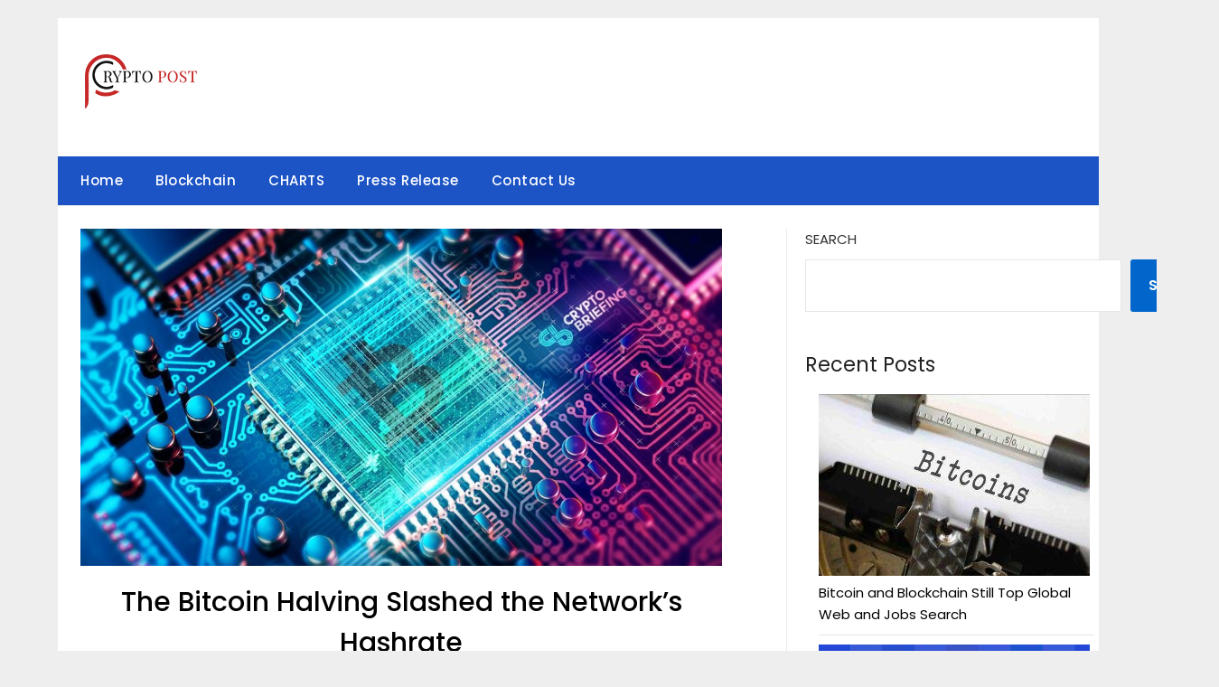

--- FILE ---
content_type: text/html; charset=UTF-8
request_url: https://cryptopost.us/the-bitcoin-halving-slashed-the-networks-hashrate/
body_size: 16393
content:
<!doctype html>
	<html lang="en-US" prefix="og: https://ogp.me/ns#">
	<head>
		<meta charset="UTF-8">
		<meta name="viewport" content="width=device-width, initial-scale=1">
		<link rel="profile" href="https://gmpg.org/xfn/11">
		<link rel='preconnect' href='https://fonts.googleapis.com' />
<link rel='preconnect' href='https://fonts.gstatic.com' />
<meta http-equiv='x-dns-prefetch-control' content='on'>
<link rel='dns-prefetch' href='//fonts.googleapis.com' />
<link rel='dns-prefetch' href='//fonts.gstatic.com' />
<link rel='dns-prefetch' href='//s.gravatar.com' />
<link rel='dns-prefetch' href='//www.google-analytics.com' />

<!-- Search Engine Optimization by Rank Math - https://rankmath.com/ -->
<title>The Bitcoin Halving Slashed the Network&#039;s Hashrate - Crypto Post</title>
<meta name="description" content="The Bitcoin Halving Slashed the Network&#039;s Hashrate - Crypto Post"/>
<meta name="robots" content="follow, index, max-snippet:-1, max-video-preview:-1, max-image-preview:large"/>
<link rel="canonical" href="https://cryptopost.us/the-bitcoin-halving-slashed-the-networks-hashrate/" />
<meta property="og:locale" content="en_US" />
<meta property="og:type" content="article" />
<meta property="og:title" content="The Bitcoin Halving Slashed the Network&#039;s Hashrate - Crypto Post" />
<meta property="og:description" content="The Bitcoin Halving Slashed the Network&#039;s Hashrate - Crypto Post" />
<meta property="og:url" content="https://cryptopost.us/the-bitcoin-halving-slashed-the-networks-hashrate/" />
<meta property="og:site_name" content="Cryptopost" />
<meta property="article:section" content="DeFi" />
<meta property="og:updated_time" content="2022-12-06T17:29:19+05:30" />
<meta property="og:image" content="https://cryptopost.us/wp-content/uploads/2020/05/Can-bitcoin-survive-quantum-computing.jpg" />
<meta property="og:image:secure_url" content="https://cryptopost.us/wp-content/uploads/2020/05/Can-bitcoin-survive-quantum-computing.jpg" />
<meta property="og:image:width" content="1200" />
<meta property="og:image:height" content="630" />
<meta property="og:image:alt" content="The Bitcoin Halving Slashed the Network&#8217;s Hashrate" />
<meta property="og:image:type" content="image/jpeg" />
<meta property="article:published_time" content="2020-05-19T11:43:27+05:30" />
<meta property="article:modified_time" content="2022-12-06T17:29:19+05:30" />
<meta name="twitter:card" content="summary_large_image" />
<meta name="twitter:title" content="The Bitcoin Halving Slashed the Network&#039;s Hashrate - Crypto Post" />
<meta name="twitter:description" content="The Bitcoin Halving Slashed the Network&#039;s Hashrate - Crypto Post" />
<meta name="twitter:image" content="https://cryptopost.us/wp-content/uploads/2020/05/Can-bitcoin-survive-quantum-computing.jpg" />
<meta name="twitter:label1" content="Written by" />
<meta name="twitter:data1" content="Jeanne Mcdonald" />
<meta name="twitter:label2" content="Time to read" />
<meta name="twitter:data2" content="3 minutes" />
<script type="application/ld+json" class="rank-math-schema">{"@context":"https://schema.org","@graph":[{"@type":["Person","Organization"],"@id":"https://cryptopost.us/#person","name":"Fredrick Moore","logo":{"@type":"ImageObject","@id":"https://cryptopost.us/#logo","url":"https://cryptopost.us/wp-content/uploads/2022/12/cropped-cryptopost-logo.png","contentUrl":"https://cryptopost.us/wp-content/uploads/2022/12/cropped-cryptopost-logo.png","caption":"Cryptopost","inLanguage":"en-US","width":"124","height":"60"},"image":{"@type":"ImageObject","@id":"https://cryptopost.us/#logo","url":"https://cryptopost.us/wp-content/uploads/2022/12/cropped-cryptopost-logo.png","contentUrl":"https://cryptopost.us/wp-content/uploads/2022/12/cropped-cryptopost-logo.png","caption":"Cryptopost","inLanguage":"en-US","width":"124","height":"60"}},{"@type":"WebSite","@id":"https://cryptopost.us/#website","url":"https://cryptopost.us","name":"Cryptopost","alternateName":"Cryptopost","publisher":{"@id":"https://cryptopost.us/#person"},"inLanguage":"en-US"},{"@type":"ImageObject","@id":"https://cryptopost.us/wp-content/uploads/2020/05/Can-bitcoin-survive-quantum-computing.jpg","url":"https://cryptopost.us/wp-content/uploads/2020/05/Can-bitcoin-survive-quantum-computing.jpg","width":"1200","height":"630","inLanguage":"en-US"},{"@type":"BreadcrumbList","@id":"https://cryptopost.us/the-bitcoin-halving-slashed-the-networks-hashrate/#breadcrumb","itemListElement":[{"@type":"ListItem","position":"1","item":{"@id":"https://cryptopost.us","name":"Home"}},{"@type":"ListItem","position":"2","item":{"@id":"https://cryptopost.us/the-bitcoin-halving-slashed-the-networks-hashrate/","name":"The Bitcoin Halving Slashed the Network&#8217;s Hashrate"}}]},{"@type":"WebPage","@id":"https://cryptopost.us/the-bitcoin-halving-slashed-the-networks-hashrate/#webpage","url":"https://cryptopost.us/the-bitcoin-halving-slashed-the-networks-hashrate/","name":"The Bitcoin Halving Slashed the Network&#039;s Hashrate - Crypto Post","datePublished":"2020-05-19T11:43:27+05:30","dateModified":"2022-12-06T17:29:19+05:30","isPartOf":{"@id":"https://cryptopost.us/#website"},"primaryImageOfPage":{"@id":"https://cryptopost.us/wp-content/uploads/2020/05/Can-bitcoin-survive-quantum-computing.jpg"},"inLanguage":"en-US","breadcrumb":{"@id":"https://cryptopost.us/the-bitcoin-halving-slashed-the-networks-hashrate/#breadcrumb"}},{"@type":"Person","@id":"https://cryptopost.us/author/jeanne-mcdonald/","name":"Jeanne Mcdonald","url":"https://cryptopost.us/author/jeanne-mcdonald/","image":{"@type":"ImageObject","@id":"https://cryptopost.us/wp-content/uploads/2022/10/Jeanne-Mcdonald-150x150.jpg","url":"https://cryptopost.us/wp-content/uploads/2022/10/Jeanne-Mcdonald-150x150.jpg","caption":"Jeanne Mcdonald","inLanguage":"en-US"}},{"@type":"BlogPosting","headline":"The Bitcoin Halving Slashed the Network&#039;s Hashrate - Crypto Post","datePublished":"2020-05-19T11:43:27+05:30","dateModified":"2022-12-06T17:29:19+05:30","author":{"@id":"https://cryptopost.us/author/jeanne-mcdonald/","name":"Jeanne Mcdonald"},"publisher":{"@id":"https://cryptopost.us/#person"},"description":"The Bitcoin Halving Slashed the Network&#039;s Hashrate - Crypto Post","name":"The Bitcoin Halving Slashed the Network&#039;s Hashrate - Crypto Post","@id":"https://cryptopost.us/the-bitcoin-halving-slashed-the-networks-hashrate/#richSnippet","isPartOf":{"@id":"https://cryptopost.us/the-bitcoin-halving-slashed-the-networks-hashrate/#webpage"},"image":{"@id":"https://cryptopost.us/wp-content/uploads/2020/05/Can-bitcoin-survive-quantum-computing.jpg"},"inLanguage":"en-US","mainEntityOfPage":{"@id":"https://cryptopost.us/the-bitcoin-halving-slashed-the-networks-hashrate/#webpage"}}]}</script>
<!-- /Rank Math WordPress SEO plugin -->

<link rel='dns-prefetch' href='//fonts.googleapis.com' />
<link rel="alternate" type="application/rss+xml" title="Crypto Post &raquo; Feed" href="https://cryptopost.us/feed/" />
<link rel="alternate" type="application/rss+xml" title="Crypto Post &raquo; Comments Feed" href="https://cryptopost.us/comments/feed/" />
<link rel="alternate" title="oEmbed (JSON)" type="application/json+oembed" href="https://cryptopost.us/wp-json/oembed/1.0/embed?url=https%3A%2F%2Fcryptopost.us%2Fthe-bitcoin-halving-slashed-the-networks-hashrate%2F" />
<link rel="alternate" title="oEmbed (XML)" type="text/xml+oembed" href="https://cryptopost.us/wp-json/oembed/1.0/embed?url=https%3A%2F%2Fcryptopost.us%2Fthe-bitcoin-halving-slashed-the-networks-hashrate%2F&#038;format=xml" />
<style id='wp-img-auto-sizes-contain-inline-css' type='text/css'>
img:is([sizes=auto i],[sizes^="auto," i]){contain-intrinsic-size:3000px 1500px}
/*# sourceURL=wp-img-auto-sizes-contain-inline-css */
</style>

<style id='wp-emoji-styles-inline-css' type='text/css'>

	img.wp-smiley, img.emoji {
		display: inline !important;
		border: none !important;
		box-shadow: none !important;
		height: 1em !important;
		width: 1em !important;
		margin: 0 0.07em !important;
		vertical-align: -0.1em !important;
		background: none !important;
		padding: 0 !important;
	}
/*# sourceURL=wp-emoji-styles-inline-css */
</style>
<link rel='stylesheet' id='wp-block-library-css' href='https://cryptopost.us/wp-includes/css/dist/block-library/style.min.css?ver=6.9' type='text/css' media='all' />
<style id='classic-theme-styles-inline-css' type='text/css'>
/*! This file is auto-generated */
.wp-block-button__link{color:#fff;background-color:#32373c;border-radius:9999px;box-shadow:none;text-decoration:none;padding:calc(.667em + 2px) calc(1.333em + 2px);font-size:1.125em}.wp-block-file__button{background:#32373c;color:#fff;text-decoration:none}
/*# sourceURL=/wp-includes/css/classic-themes.min.css */
</style>
<style id='global-styles-inline-css' type='text/css'>
:root{--wp--preset--aspect-ratio--square: 1;--wp--preset--aspect-ratio--4-3: 4/3;--wp--preset--aspect-ratio--3-4: 3/4;--wp--preset--aspect-ratio--3-2: 3/2;--wp--preset--aspect-ratio--2-3: 2/3;--wp--preset--aspect-ratio--16-9: 16/9;--wp--preset--aspect-ratio--9-16: 9/16;--wp--preset--color--black: #000000;--wp--preset--color--cyan-bluish-gray: #abb8c3;--wp--preset--color--white: #ffffff;--wp--preset--color--pale-pink: #f78da7;--wp--preset--color--vivid-red: #cf2e2e;--wp--preset--color--luminous-vivid-orange: #ff6900;--wp--preset--color--luminous-vivid-amber: #fcb900;--wp--preset--color--light-green-cyan: #7bdcb5;--wp--preset--color--vivid-green-cyan: #00d084;--wp--preset--color--pale-cyan-blue: #8ed1fc;--wp--preset--color--vivid-cyan-blue: #0693e3;--wp--preset--color--vivid-purple: #9b51e0;--wp--preset--gradient--vivid-cyan-blue-to-vivid-purple: linear-gradient(135deg,rgb(6,147,227) 0%,rgb(155,81,224) 100%);--wp--preset--gradient--light-green-cyan-to-vivid-green-cyan: linear-gradient(135deg,rgb(122,220,180) 0%,rgb(0,208,130) 100%);--wp--preset--gradient--luminous-vivid-amber-to-luminous-vivid-orange: linear-gradient(135deg,rgb(252,185,0) 0%,rgb(255,105,0) 100%);--wp--preset--gradient--luminous-vivid-orange-to-vivid-red: linear-gradient(135deg,rgb(255,105,0) 0%,rgb(207,46,46) 100%);--wp--preset--gradient--very-light-gray-to-cyan-bluish-gray: linear-gradient(135deg,rgb(238,238,238) 0%,rgb(169,184,195) 100%);--wp--preset--gradient--cool-to-warm-spectrum: linear-gradient(135deg,rgb(74,234,220) 0%,rgb(151,120,209) 20%,rgb(207,42,186) 40%,rgb(238,44,130) 60%,rgb(251,105,98) 80%,rgb(254,248,76) 100%);--wp--preset--gradient--blush-light-purple: linear-gradient(135deg,rgb(255,206,236) 0%,rgb(152,150,240) 100%);--wp--preset--gradient--blush-bordeaux: linear-gradient(135deg,rgb(254,205,165) 0%,rgb(254,45,45) 50%,rgb(107,0,62) 100%);--wp--preset--gradient--luminous-dusk: linear-gradient(135deg,rgb(255,203,112) 0%,rgb(199,81,192) 50%,rgb(65,88,208) 100%);--wp--preset--gradient--pale-ocean: linear-gradient(135deg,rgb(255,245,203) 0%,rgb(182,227,212) 50%,rgb(51,167,181) 100%);--wp--preset--gradient--electric-grass: linear-gradient(135deg,rgb(202,248,128) 0%,rgb(113,206,126) 100%);--wp--preset--gradient--midnight: linear-gradient(135deg,rgb(2,3,129) 0%,rgb(40,116,252) 100%);--wp--preset--font-size--small: 13px;--wp--preset--font-size--medium: 20px;--wp--preset--font-size--large: 36px;--wp--preset--font-size--x-large: 42px;--wp--preset--spacing--20: 0.44rem;--wp--preset--spacing--30: 0.67rem;--wp--preset--spacing--40: 1rem;--wp--preset--spacing--50: 1.5rem;--wp--preset--spacing--60: 2.25rem;--wp--preset--spacing--70: 3.38rem;--wp--preset--spacing--80: 5.06rem;--wp--preset--shadow--natural: 6px 6px 9px rgba(0, 0, 0, 0.2);--wp--preset--shadow--deep: 12px 12px 50px rgba(0, 0, 0, 0.4);--wp--preset--shadow--sharp: 6px 6px 0px rgba(0, 0, 0, 0.2);--wp--preset--shadow--outlined: 6px 6px 0px -3px rgb(255, 255, 255), 6px 6px rgb(0, 0, 0);--wp--preset--shadow--crisp: 6px 6px 0px rgb(0, 0, 0);}:where(.is-layout-flex){gap: 0.5em;}:where(.is-layout-grid){gap: 0.5em;}body .is-layout-flex{display: flex;}.is-layout-flex{flex-wrap: wrap;align-items: center;}.is-layout-flex > :is(*, div){margin: 0;}body .is-layout-grid{display: grid;}.is-layout-grid > :is(*, div){margin: 0;}:where(.wp-block-columns.is-layout-flex){gap: 2em;}:where(.wp-block-columns.is-layout-grid){gap: 2em;}:where(.wp-block-post-template.is-layout-flex){gap: 1.25em;}:where(.wp-block-post-template.is-layout-grid){gap: 1.25em;}.has-black-color{color: var(--wp--preset--color--black) !important;}.has-cyan-bluish-gray-color{color: var(--wp--preset--color--cyan-bluish-gray) !important;}.has-white-color{color: var(--wp--preset--color--white) !important;}.has-pale-pink-color{color: var(--wp--preset--color--pale-pink) !important;}.has-vivid-red-color{color: var(--wp--preset--color--vivid-red) !important;}.has-luminous-vivid-orange-color{color: var(--wp--preset--color--luminous-vivid-orange) !important;}.has-luminous-vivid-amber-color{color: var(--wp--preset--color--luminous-vivid-amber) !important;}.has-light-green-cyan-color{color: var(--wp--preset--color--light-green-cyan) !important;}.has-vivid-green-cyan-color{color: var(--wp--preset--color--vivid-green-cyan) !important;}.has-pale-cyan-blue-color{color: var(--wp--preset--color--pale-cyan-blue) !important;}.has-vivid-cyan-blue-color{color: var(--wp--preset--color--vivid-cyan-blue) !important;}.has-vivid-purple-color{color: var(--wp--preset--color--vivid-purple) !important;}.has-black-background-color{background-color: var(--wp--preset--color--black) !important;}.has-cyan-bluish-gray-background-color{background-color: var(--wp--preset--color--cyan-bluish-gray) !important;}.has-white-background-color{background-color: var(--wp--preset--color--white) !important;}.has-pale-pink-background-color{background-color: var(--wp--preset--color--pale-pink) !important;}.has-vivid-red-background-color{background-color: var(--wp--preset--color--vivid-red) !important;}.has-luminous-vivid-orange-background-color{background-color: var(--wp--preset--color--luminous-vivid-orange) !important;}.has-luminous-vivid-amber-background-color{background-color: var(--wp--preset--color--luminous-vivid-amber) !important;}.has-light-green-cyan-background-color{background-color: var(--wp--preset--color--light-green-cyan) !important;}.has-vivid-green-cyan-background-color{background-color: var(--wp--preset--color--vivid-green-cyan) !important;}.has-pale-cyan-blue-background-color{background-color: var(--wp--preset--color--pale-cyan-blue) !important;}.has-vivid-cyan-blue-background-color{background-color: var(--wp--preset--color--vivid-cyan-blue) !important;}.has-vivid-purple-background-color{background-color: var(--wp--preset--color--vivid-purple) !important;}.has-black-border-color{border-color: var(--wp--preset--color--black) !important;}.has-cyan-bluish-gray-border-color{border-color: var(--wp--preset--color--cyan-bluish-gray) !important;}.has-white-border-color{border-color: var(--wp--preset--color--white) !important;}.has-pale-pink-border-color{border-color: var(--wp--preset--color--pale-pink) !important;}.has-vivid-red-border-color{border-color: var(--wp--preset--color--vivid-red) !important;}.has-luminous-vivid-orange-border-color{border-color: var(--wp--preset--color--luminous-vivid-orange) !important;}.has-luminous-vivid-amber-border-color{border-color: var(--wp--preset--color--luminous-vivid-amber) !important;}.has-light-green-cyan-border-color{border-color: var(--wp--preset--color--light-green-cyan) !important;}.has-vivid-green-cyan-border-color{border-color: var(--wp--preset--color--vivid-green-cyan) !important;}.has-pale-cyan-blue-border-color{border-color: var(--wp--preset--color--pale-cyan-blue) !important;}.has-vivid-cyan-blue-border-color{border-color: var(--wp--preset--color--vivid-cyan-blue) !important;}.has-vivid-purple-border-color{border-color: var(--wp--preset--color--vivid-purple) !important;}.has-vivid-cyan-blue-to-vivid-purple-gradient-background{background: var(--wp--preset--gradient--vivid-cyan-blue-to-vivid-purple) !important;}.has-light-green-cyan-to-vivid-green-cyan-gradient-background{background: var(--wp--preset--gradient--light-green-cyan-to-vivid-green-cyan) !important;}.has-luminous-vivid-amber-to-luminous-vivid-orange-gradient-background{background: var(--wp--preset--gradient--luminous-vivid-amber-to-luminous-vivid-orange) !important;}.has-luminous-vivid-orange-to-vivid-red-gradient-background{background: var(--wp--preset--gradient--luminous-vivid-orange-to-vivid-red) !important;}.has-very-light-gray-to-cyan-bluish-gray-gradient-background{background: var(--wp--preset--gradient--very-light-gray-to-cyan-bluish-gray) !important;}.has-cool-to-warm-spectrum-gradient-background{background: var(--wp--preset--gradient--cool-to-warm-spectrum) !important;}.has-blush-light-purple-gradient-background{background: var(--wp--preset--gradient--blush-light-purple) !important;}.has-blush-bordeaux-gradient-background{background: var(--wp--preset--gradient--blush-bordeaux) !important;}.has-luminous-dusk-gradient-background{background: var(--wp--preset--gradient--luminous-dusk) !important;}.has-pale-ocean-gradient-background{background: var(--wp--preset--gradient--pale-ocean) !important;}.has-electric-grass-gradient-background{background: var(--wp--preset--gradient--electric-grass) !important;}.has-midnight-gradient-background{background: var(--wp--preset--gradient--midnight) !important;}.has-small-font-size{font-size: var(--wp--preset--font-size--small) !important;}.has-medium-font-size{font-size: var(--wp--preset--font-size--medium) !important;}.has-large-font-size{font-size: var(--wp--preset--font-size--large) !important;}.has-x-large-font-size{font-size: var(--wp--preset--font-size--x-large) !important;}
:where(.wp-block-post-template.is-layout-flex){gap: 1.25em;}:where(.wp-block-post-template.is-layout-grid){gap: 1.25em;}
:where(.wp-block-term-template.is-layout-flex){gap: 1.25em;}:where(.wp-block-term-template.is-layout-grid){gap: 1.25em;}
:where(.wp-block-columns.is-layout-flex){gap: 2em;}:where(.wp-block-columns.is-layout-grid){gap: 2em;}
:root :where(.wp-block-pullquote){font-size: 1.5em;line-height: 1.6;}
/*# sourceURL=global-styles-inline-css */
</style>
<link rel='stylesheet' id='minimalist-newspaper-style-css' href='https://cryptopost.us/wp-content/themes/newspaperly/style.css?ver=6.9' type='text/css' media='all' />
<link rel='stylesheet' id='minimalist-newspaper-css' href='https://cryptopost.us/wp-content/themes/minimalist-newspaper/style.css?ver=1.0' type='text/css' media='all' />
<link rel='stylesheet' id='poppins-css' href='https://cryptopost.us/wp-content/fonts/0aa3ff76f1c06c0c4a3f24a6e0d4e9a5.css?ver=1.0' type='text/css' media='all' />
<link rel='stylesheet' id='font-awesome-css' href='https://cryptopost.us/wp-content/plugins/elementor/assets/lib/font-awesome/css/font-awesome.min.css?ver=4.7.0' type='text/css' media='all' />
<link rel='stylesheet' id='newspaperly-style-css' href='https://cryptopost.us/wp-content/themes/minimalist-newspaper/style.css?ver=6.9' type='text/css' media='all' />
<link rel='stylesheet' id='newspaperly-google-fonts-css' href='//fonts.googleapis.com/css?family=Lato%3A300%2C400%2C700%2C900%7CMerriweather%3A400%2C700&#038;ver=6.9' type='text/css' media='all' />
<script type="text/javascript" src="https://cryptopost.us/wp-includes/js/jquery/jquery.min.js?ver=3.7.1" id="jquery-core-js"></script>
<script type="text/javascript" src="https://cryptopost.us/wp-includes/js/jquery/jquery-migrate.min.js?ver=3.4.1" id="jquery-migrate-js"></script>
<link rel="https://api.w.org/" href="https://cryptopost.us/wp-json/" /><link rel="alternate" title="JSON" type="application/json" href="https://cryptopost.us/wp-json/wp/v2/posts/38" /><link rel="EditURI" type="application/rsd+xml" title="RSD" href="https://cryptopost.us/xmlrpc.php?rsd" />
<meta name="generator" content="WordPress 6.9" />
<link rel='shortlink' href='https://cryptopost.us/?p=38' />
<meta name="google-site-verification" content="Ufcq8ZGMTH7CnlrjDnnQb2aOQuiQFH-sytQxMTRWvdk" />
<!-- Google Tag Manager -->
<script>(function(w,d,s,l,i){w[l]=w[l]||[];w[l].push({'gtm.start':
new Date().getTime(),event:'gtm.js'});var f=d.getElementsByTagName(s)[0],
j=d.createElement(s),dl=l!='dataLayer'?'&l='+l:'';j.async=true;j.src=
'https://www.googletagmanager.com/gtm.js?id='+i+dl;f.parentNode.insertBefore(j,f);
})(window,document,'script','dataLayer','GTM-KX8P3X6');</script>
<!-- End Google Tag Manager -->
		<style type="text/css">
			.header-widgets-wrapper, .content-wrap-bg { background-color:  }
			.featured-sidebar, .featured-sidebar ul li { border-color:  !important; }
			.page-numbers li a, .blogposts-list .blogpost-button, .page-numbers.current, span.page-numbers.dots { background: ; }
			.banner-widget-wrapper p, .banner-widget-wrapper h1, .banner-widget-wrapper h2, .banner-widget-wrapper h3, .banner-widget-wrapper h4, .banner-widget-wrapper h5, .banner-widget-wrapper h6, .banner-widget-wrapper ul, .banner-widget-wrapper{ color:  }
			.banner-widget-wrapper a, .banner-widget-wrapper a:hover, .banner-widget-wrapper a:active, .banner-widget-wrapper a:focus{ color: ; }
			.banner-widget-wrapper ul li { border-color: ; }
			body, .site, .swidgets-wrap h3, .post-data-text { background: ; }
			.site-title a, .site-description { color: ; }
			.header-bg { background-color:  !important; }
			.main-navigation ul li a, .main-navigation ul li .sub-arrow, .super-menu .toggle-mobile-menu,.toggle-mobile-menu:before, .mobile-menu-active .smenu-hide { color: ; }
			#smobile-menu.show .main-navigation ul ul.children.active, #smobile-menu.show .main-navigation ul ul.sub-menu.active, #smobile-menu.show .main-navigation ul li, .smenu-hide.toggle-mobile-menu.menu-toggle, #smobile-menu.show .main-navigation ul li, .primary-menu ul li ul.children li, .primary-menu ul li ul.sub-menu li, .primary-menu .pmenu, .super-menu { border-color: ; border-bottom-color: ; }
			#secondary .widget h3, #secondary .widget h3 a, #secondary .widget h4, #secondary .widget h1, #secondary .widget h2, #secondary .widget h5, #secondary .widget h6 { color: ; }
			#secondary .widget a, #secondary a, #secondary .widget li a , #secondary span.sub-arrow{ color: ; }
			#secondary, #secondary .widget, #secondary .widget p, #secondary .widget li, .widget time.rpwe-time.published { color: ; }
			#secondary .swidgets-wrap, .featured-sidebar .search-field { border-color: ; }
			.site-info, .footer-column-three input.search-submit, .footer-column-three p, .footer-column-three li, .footer-column-three td, .footer-column-three th, .footer-column-three caption { color: ; }
			.footer-column-three h3, .footer-column-three h4, .footer-column-three h5, .footer-column-three h6, .footer-column-three h1, .footer-column-three h2, .footer-column-three h4, .footer-column-three h3 a { color: ; }
			.footer-column-three a, .footer-column-three li a, .footer-column-three .widget a, .footer-column-three .sub-arrow { color: ; }
			.footer-column-three h3:after { background: ; }
			.site-info, .widget ul li, .footer-column-three input.search-field, .footer-column-three input.search-submit { border-color: ; }
			.site-footer { background-color: ; }
			.archive .page-header h1, .blogposts-list h2 a, .blogposts-list h2 a:hover, .blogposts-list h2 a:active, .search-results h1.page-title { color: ; }
			.blogposts-list .post-data-text, .blogposts-list .post-data-text a{ color: ; }
			.blogposts-list p { color: ; }
			.page-numbers li a, .blogposts-list .blogpost-button, span.page-numbers.dots, .page-numbers.current, .page-numbers li a:hover { color: ; }
			.archive .page-header h1, .search-results h1.page-title, .blogposts-list.fbox, span.page-numbers.dots, .page-numbers li a, .page-numbers.current { border-color: ; }
			.blogposts-list .post-data-divider { background: ; }
			.page .comments-area .comment-author, .page .comments-area .comment-author a, .page .comments-area .comments-title, .page .content-area h1, .page .content-area h2, .page .content-area h3, .page .content-area h4, .page .content-area h5, .page .content-area h6, .page .content-area th, .single  .comments-area .comment-author, .single .comments-area .comment-author a, .single .comments-area .comments-title, .single .content-area h1, .single .content-area h2, .single .content-area h3, .single .content-area h4, .single .content-area h5, .single .content-area h6, .single .content-area th, .search-no-results h1, .error404 h1 { color: ; }
			.single .post-data-text, .page .post-data-text, .page .post-data-text a, .single .post-data-text a, .comments-area .comment-meta .comment-metadata a { color: ; }
			.page .content-area p, .page article, .page .content-area table, .page .content-area dd, .page .content-area dt, .page .content-area address, .page .content-area .entry-content, .page .content-area li, .page .content-area ol, .single .content-area p, .single article, .single .content-area table, .single .content-area dd, .single .content-area dt, .single .content-area address, .single .entry-content, .single .content-area li, .single .content-area ol, .search-no-results .page-content p { color: ; }
			.single .entry-content a, .page .entry-content a, .comment-content a, .comments-area .reply a, .logged-in-as a, .comments-area .comment-respond a { color: ; }
			.comments-area p.form-submit input { background: ; }
			.error404 .page-content p, .error404 input.search-submit, .search-no-results input.search-submit { color: ; }
			.page .comments-area, .page article.fbox, .page article tr, .page .comments-area ol.comment-list ol.children li, .page .comments-area ol.comment-list .comment, .single .comments-area, .single article.fbox, .single article tr, .comments-area ol.comment-list ol.children li, .comments-area ol.comment-list .comment, .error404 main#main, .error404 .search-form label, .search-no-results .search-form label, .error404 input.search-submit, .search-no-results input.search-submit, .error404 main#main, .search-no-results section.fbox.no-results.not-found{ border-color: ; }
			.single .post-data-divider, .page .post-data-divider { background: ; }
			.single .comments-area p.form-submit input, .page .comments-area p.form-submit input { color: ; }
			.bottom-header-wrapper { padding-top: px; }
			.bottom-header-wrapper { padding-bottom: px; }
			.bottom-header-wrapper { background: ; }
			.bottom-header-wrapper *{ color: ; }
			.header-widget a, .header-widget li a, .header-widget i.fa { color: ; }
			.header-widget, .header-widget p, .header-widget li, .header-widget .textwidget { color: ; }
			.header-widget .widget-title, .header-widget h1, .header-widget h3, .header-widget h2, .header-widget h4, .header-widget h5, .header-widget h6{ color: ; }
			.header-widget.swidgets-wrap, .header-widget ul li, .header-widget .search-field { border-color: ; }
			.header-widgets-wrapper .swidgets-wrap{ background: ; }
			.primary-menu .pmenu, .super-menu, #smobile-menu, .primary-menu ul li ul.children, .primary-menu ul li ul.sub-menu { background-color: ; }
			#secondary .swidgets-wrap{ background: ; }
			#secondary .swidget { border-color: ; }
			.archive article.fbox, .search-results article.fbox, .blog article.fbox { background: ; }
			.comments-area, .single article.fbox, .page article.fbox { background: ; }
		</style>
	
		<style type="text/css">
			.header-widgets-wrapper, .content-wrap-bg { background-color:  }
			.featured-sidebar, .featured-sidebar ul li { border-color:  !important; }
			.page-numbers li a, .blogposts-list .blogpost-button, .page-numbers.current, span.page-numbers.dots { background: ; }
			.banner-widget-wrapper p, .banner-widget-wrapper h1, .banner-widget-wrapper h2, .banner-widget-wrapper h3, .banner-widget-wrapper h4, .banner-widget-wrapper h5, .banner-widget-wrapper h6, .banner-widget-wrapper ul, .banner-widget-wrapper{ color:  }
			.banner-widget-wrapper a, .banner-widget-wrapper a:hover, .banner-widget-wrapper a:active, .banner-widget-wrapper a:focus{ color: ; }
			.banner-widget-wrapper ul li { border-color: ; }
			body, .site, .swidgets-wrap h3, .post-data-text { background: ; }
			.site-title a, .site-description { color: ; }
			.header-bg { background-color:  !important; }
			.main-navigation ul li a, .main-navigation ul li .sub-arrow, .super-menu .toggle-mobile-menu,.toggle-mobile-menu:before, .mobile-menu-active .smenu-hide { color: ; }
			#smobile-menu.show .main-navigation ul ul.children.active, #smobile-menu.show .main-navigation ul ul.sub-menu.active, #smobile-menu.show .main-navigation ul li, .smenu-hide.toggle-mobile-menu.menu-toggle, #smobile-menu.show .main-navigation ul li, .primary-menu ul li ul.children li, .primary-menu ul li ul.sub-menu li, .primary-menu .pmenu, .super-menu { border-color: ; border-bottom-color: ; }
			#secondary .widget h3, #secondary .widget h3 a, #secondary .widget h4, #secondary .widget h1, #secondary .widget h2, #secondary .widget h5, #secondary .widget h6 { color: ; }
			#secondary .widget a, #secondary a, #secondary .widget li a , #secondary span.sub-arrow{ color: ; }
			#secondary, #secondary .widget, #secondary .widget p, #secondary .widget li, .widget time.rpwe-time.published { color: ; }
			#secondary .swidgets-wrap, .featured-sidebar .search-field { border-color: ; }
			.site-info, .footer-column-three input.search-submit, .footer-column-three p, .footer-column-three li, .footer-column-three td, .footer-column-three th, .footer-column-three caption { color: ; }
			.footer-column-three h3, .footer-column-three h4, .footer-column-three h5, .footer-column-three h6, .footer-column-three h1, .footer-column-three h2, .footer-column-three h4, .footer-column-three h3 a { color: ; }
			.footer-column-three a, .footer-column-three li a, .footer-column-three .widget a, .footer-column-three .sub-arrow { color: ; }
			.footer-column-three h3:after { background: ; }
			.site-info, .widget ul li, .footer-column-three input.search-field, .footer-column-three input.search-submit { border-color: ; }
			.site-footer { background-color: ; }
			.archive .page-header h1, .blogposts-list h2 a, .blogposts-list h2 a:hover, .blogposts-list h2 a:active, .search-results h1.page-title { color: ; }
			.blogposts-list .post-data-text, .blogposts-list .post-data-text a{ color: ; }
			.blogposts-list p { color: ; }
			.page-numbers li a, .blogposts-list .blogpost-button, span.page-numbers.dots, .page-numbers.current, .page-numbers li a:hover { color: ; }
			.archive .page-header h1, .search-results h1.page-title, .blogposts-list.fbox, span.page-numbers.dots, .page-numbers li a, .page-numbers.current { border-color: ; }
			.blogposts-list .post-data-divider { background: ; }
			.page .comments-area .comment-author, .page .comments-area .comment-author a, .page .comments-area .comments-title, .page .content-area h1, .page .content-area h2, .page .content-area h3, .page .content-area h4, .page .content-area h5, .page .content-area h6, .page .content-area th, .single  .comments-area .comment-author, .single .comments-area .comment-author a, .single .comments-area .comments-title, .single .content-area h1, .single .content-area h2, .single .content-area h3, .single .content-area h4, .single .content-area h5, .single .content-area h6, .single .content-area th, .search-no-results h1, .error404 h1 { color: ; }
			.single .post-data-text, .page .post-data-text, .page .post-data-text a, .single .post-data-text a, .comments-area .comment-meta .comment-metadata a { color: ; }
			.page .content-area p, .page article, .page .content-area table, .page .content-area dd, .page .content-area dt, .page .content-area address, .page .content-area .entry-content, .page .content-area li, .page .content-area ol, .single .content-area p, .single article, .single .content-area table, .single .content-area dd, .single .content-area dt, .single .content-area address, .single .entry-content, .single .content-area li, .single .content-area ol, .search-no-results .page-content p { color: ; }
			.single .entry-content a, .page .entry-content a, .comment-content a, .comments-area .reply a, .logged-in-as a, .comments-area .comment-respond a { color: ; }
			.comments-area p.form-submit input { background: ; }
			.error404 .page-content p, .error404 input.search-submit, .search-no-results input.search-submit { color: ; }
			.page .comments-area, .page article.fbox, .page article tr, .page .comments-area ol.comment-list ol.children li, .page .comments-area ol.comment-list .comment, .single .comments-area, .single article.fbox, .single article tr, .comments-area ol.comment-list ol.children li, .comments-area ol.comment-list .comment, .error404 main#main, .error404 .search-form label, .search-no-results .search-form label, .error404 input.search-submit, .search-no-results input.search-submit, .error404 main#main, .search-no-results section.fbox.no-results.not-found{ border-color: ; }
			.single .post-data-divider, .page .post-data-divider { background: ; }
			.single .comments-area p.form-submit input, .page .comments-area p.form-submit input { color: ; }
			.bottom-header-wrapper { padding-top: px; }
			.bottom-header-wrapper { padding-bottom: px; }
			.bottom-header-wrapper { background: ; }
			.bottom-header-wrapper *{ color: ; }
			.header-widget a, .header-widget li a, .header-widget i.fa { color: ; }
			.header-widget, .header-widget p, .header-widget li, .header-widget .textwidget { color: ; }
			.header-widget .widget-title, .header-widget h1, .header-widget h3, .header-widget h2, .header-widget h4, .header-widget h5, .header-widget h6{ color: ; }
			.header-widget.swidgets-wrap, .header-widget ul li, .header-widget .search-field { border-color: ; }
			.header-widgets-wrapper .swidgets-wrap{ background: ; }
			.primary-menu .pmenu, .super-menu, #smobile-menu, .primary-menu ul li ul.children, .primary-menu ul li ul.sub-menu { background-color: ; }
			#secondary .swidgets-wrap{ background: ; }
			#secondary .swidget { border-color: ; }
			.archive article.fbox, .search-results article.fbox, .blog article.fbox { background: ; }
			.comments-area, .single article.fbox, .page article.fbox { background: ; }
		</style>
		<meta name="generator" content="Elementor 3.34.1; features: additional_custom_breakpoints; settings: css_print_method-external, google_font-enabled, font_display-auto">
			<style>
				.e-con.e-parent:nth-of-type(n+4):not(.e-lazyloaded):not(.e-no-lazyload),
				.e-con.e-parent:nth-of-type(n+4):not(.e-lazyloaded):not(.e-no-lazyload) * {
					background-image: none !important;
				}
				@media screen and (max-height: 1024px) {
					.e-con.e-parent:nth-of-type(n+3):not(.e-lazyloaded):not(.e-no-lazyload),
					.e-con.e-parent:nth-of-type(n+3):not(.e-lazyloaded):not(.e-no-lazyload) * {
						background-image: none !important;
					}
				}
				@media screen and (max-height: 640px) {
					.e-con.e-parent:nth-of-type(n+2):not(.e-lazyloaded):not(.e-no-lazyload),
					.e-con.e-parent:nth-of-type(n+2):not(.e-lazyloaded):not(.e-no-lazyload) * {
						background-image: none !important;
					}
				}
			</style>
			<style type="text/css">.saboxplugin-wrap{-webkit-box-sizing:border-box;-moz-box-sizing:border-box;-ms-box-sizing:border-box;box-sizing:border-box;border:1px solid #eee;width:100%;clear:both;display:block;overflow:hidden;word-wrap:break-word;position:relative}.saboxplugin-wrap .saboxplugin-gravatar{float:left;padding:0 20px 20px 20px}.saboxplugin-wrap .saboxplugin-gravatar img{max-width:100px;height:auto;border-radius:0;}.saboxplugin-wrap .saboxplugin-authorname{font-size:18px;line-height:1;margin:20px 0 0 20px;display:block}.saboxplugin-wrap .saboxplugin-authorname a{text-decoration:none}.saboxplugin-wrap .saboxplugin-authorname a:focus{outline:0}.saboxplugin-wrap .saboxplugin-desc{display:block;margin:5px 20px}.saboxplugin-wrap .saboxplugin-desc a{text-decoration:underline}.saboxplugin-wrap .saboxplugin-desc p{margin:5px 0 12px}.saboxplugin-wrap .saboxplugin-web{margin:0 20px 15px;text-align:left}.saboxplugin-wrap .sab-web-position{text-align:right}.saboxplugin-wrap .saboxplugin-web a{color:#ccc;text-decoration:none}.saboxplugin-wrap .saboxplugin-socials{position:relative;display:block;background:#fcfcfc;padding:5px;border-top:1px solid #eee}.saboxplugin-wrap .saboxplugin-socials a svg{width:20px;height:20px}.saboxplugin-wrap .saboxplugin-socials a svg .st2{fill:#fff; transform-origin:center center;}.saboxplugin-wrap .saboxplugin-socials a svg .st1{fill:rgba(0,0,0,.3)}.saboxplugin-wrap .saboxplugin-socials a:hover{opacity:.8;-webkit-transition:opacity .4s;-moz-transition:opacity .4s;-o-transition:opacity .4s;transition:opacity .4s;box-shadow:none!important;-webkit-box-shadow:none!important}.saboxplugin-wrap .saboxplugin-socials .saboxplugin-icon-color{box-shadow:none;padding:0;border:0;-webkit-transition:opacity .4s;-moz-transition:opacity .4s;-o-transition:opacity .4s;transition:opacity .4s;display:inline-block;color:#fff;font-size:0;text-decoration:inherit;margin:5px;-webkit-border-radius:0;-moz-border-radius:0;-ms-border-radius:0;-o-border-radius:0;border-radius:0;overflow:hidden}.saboxplugin-wrap .saboxplugin-socials .saboxplugin-icon-grey{text-decoration:inherit;box-shadow:none;position:relative;display:-moz-inline-stack;display:inline-block;vertical-align:middle;zoom:1;margin:10px 5px;color:#444;fill:#444}.clearfix:after,.clearfix:before{content:' ';display:table;line-height:0;clear:both}.ie7 .clearfix{zoom:1}.saboxplugin-socials.sabox-colored .saboxplugin-icon-color .sab-twitch{border-color:#38245c}.saboxplugin-socials.sabox-colored .saboxplugin-icon-color .sab-behance{border-color:#003eb0}.saboxplugin-socials.sabox-colored .saboxplugin-icon-color .sab-deviantart{border-color:#036824}.saboxplugin-socials.sabox-colored .saboxplugin-icon-color .sab-digg{border-color:#00327c}.saboxplugin-socials.sabox-colored .saboxplugin-icon-color .sab-dribbble{border-color:#ba1655}.saboxplugin-socials.sabox-colored .saboxplugin-icon-color .sab-facebook{border-color:#1e2e4f}.saboxplugin-socials.sabox-colored .saboxplugin-icon-color .sab-flickr{border-color:#003576}.saboxplugin-socials.sabox-colored .saboxplugin-icon-color .sab-github{border-color:#264874}.saboxplugin-socials.sabox-colored .saboxplugin-icon-color .sab-google{border-color:#0b51c5}.saboxplugin-socials.sabox-colored .saboxplugin-icon-color .sab-html5{border-color:#902e13}.saboxplugin-socials.sabox-colored .saboxplugin-icon-color .sab-instagram{border-color:#1630aa}.saboxplugin-socials.sabox-colored .saboxplugin-icon-color .sab-linkedin{border-color:#00344f}.saboxplugin-socials.sabox-colored .saboxplugin-icon-color .sab-pinterest{border-color:#5b040e}.saboxplugin-socials.sabox-colored .saboxplugin-icon-color .sab-reddit{border-color:#992900}.saboxplugin-socials.sabox-colored .saboxplugin-icon-color .sab-rss{border-color:#a43b0a}.saboxplugin-socials.sabox-colored .saboxplugin-icon-color .sab-sharethis{border-color:#5d8420}.saboxplugin-socials.sabox-colored .saboxplugin-icon-color .sab-soundcloud{border-color:#995200}.saboxplugin-socials.sabox-colored .saboxplugin-icon-color .sab-spotify{border-color:#0f612c}.saboxplugin-socials.sabox-colored .saboxplugin-icon-color .sab-stackoverflow{border-color:#a95009}.saboxplugin-socials.sabox-colored .saboxplugin-icon-color .sab-steam{border-color:#006388}.saboxplugin-socials.sabox-colored .saboxplugin-icon-color .sab-user_email{border-color:#b84e05}.saboxplugin-socials.sabox-colored .saboxplugin-icon-color .sab-tumblr{border-color:#10151b}.saboxplugin-socials.sabox-colored .saboxplugin-icon-color .sab-twitter{border-color:#0967a0}.saboxplugin-socials.sabox-colored .saboxplugin-icon-color .sab-vimeo{border-color:#0d7091}.saboxplugin-socials.sabox-colored .saboxplugin-icon-color .sab-windows{border-color:#003f71}.saboxplugin-socials.sabox-colored .saboxplugin-icon-color .sab-whatsapp{border-color:#003f71}.saboxplugin-socials.sabox-colored .saboxplugin-icon-color .sab-wordpress{border-color:#0f3647}.saboxplugin-socials.sabox-colored .saboxplugin-icon-color .sab-yahoo{border-color:#14002d}.saboxplugin-socials.sabox-colored .saboxplugin-icon-color .sab-youtube{border-color:#900}.saboxplugin-socials.sabox-colored .saboxplugin-icon-color .sab-xing{border-color:#000202}.saboxplugin-socials.sabox-colored .saboxplugin-icon-color .sab-mixcloud{border-color:#2475a0}.saboxplugin-socials.sabox-colored .saboxplugin-icon-color .sab-vk{border-color:#243549}.saboxplugin-socials.sabox-colored .saboxplugin-icon-color .sab-medium{border-color:#00452c}.saboxplugin-socials.sabox-colored .saboxplugin-icon-color .sab-quora{border-color:#420e00}.saboxplugin-socials.sabox-colored .saboxplugin-icon-color .sab-meetup{border-color:#9b181c}.saboxplugin-socials.sabox-colored .saboxplugin-icon-color .sab-goodreads{border-color:#000}.saboxplugin-socials.sabox-colored .saboxplugin-icon-color .sab-snapchat{border-color:#999700}.saboxplugin-socials.sabox-colored .saboxplugin-icon-color .sab-500px{border-color:#00557f}.saboxplugin-socials.sabox-colored .saboxplugin-icon-color .sab-mastodont{border-color:#185886}.sabox-plus-item{margin-bottom:20px}@media screen and (max-width:480px){.saboxplugin-wrap{text-align:center}.saboxplugin-wrap .saboxplugin-gravatar{float:none;padding:20px 0;text-align:center;margin:0 auto;display:block}.saboxplugin-wrap .saboxplugin-gravatar img{float:none;display:inline-block;display:-moz-inline-stack;vertical-align:middle;zoom:1}.saboxplugin-wrap .saboxplugin-desc{margin:0 10px 20px;text-align:center}.saboxplugin-wrap .saboxplugin-authorname{text-align:center;margin:10px 0 20px}}body .saboxplugin-authorname a,body .saboxplugin-authorname a:hover{box-shadow:none;-webkit-box-shadow:none}a.sab-profile-edit{font-size:16px!important;line-height:1!important}.sab-edit-settings a,a.sab-profile-edit{color:#0073aa!important;box-shadow:none!important;-webkit-box-shadow:none!important}.sab-edit-settings{margin-right:15px;position:absolute;right:0;z-index:2;bottom:10px;line-height:20px}.sab-edit-settings i{margin-left:5px}.saboxplugin-socials{line-height:1!important}.rtl .saboxplugin-wrap .saboxplugin-gravatar{float:right}.rtl .saboxplugin-wrap .saboxplugin-authorname{display:flex;align-items:center}.rtl .saboxplugin-wrap .saboxplugin-authorname .sab-profile-edit{margin-right:10px}.rtl .sab-edit-settings{right:auto;left:0}img.sab-custom-avatar{max-width:75px;}.saboxplugin-wrap {margin-top:0px; margin-bottom:0px; padding: 0px 0px }.saboxplugin-wrap .saboxplugin-authorname {font-size:18px; line-height:25px;}.saboxplugin-wrap .saboxplugin-desc p, .saboxplugin-wrap .saboxplugin-desc {font-size:14px !important; line-height:21px !important;}.saboxplugin-wrap .saboxplugin-web {font-size:14px;}.saboxplugin-wrap .saboxplugin-socials a svg {width:18px;height:18px;}</style><link rel="icon" href="https://cryptopost.us/wp-content/uploads/2022/12/cropped-android-chrome-512x5121-1-32x32.png" sizes="32x32" />
<link rel="icon" href="https://cryptopost.us/wp-content/uploads/2022/12/cropped-android-chrome-512x5121-1-192x192.png" sizes="192x192" />
<link rel="apple-touch-icon" href="https://cryptopost.us/wp-content/uploads/2022/12/cropped-android-chrome-512x5121-1-180x180.png" />
<meta name="msapplication-TileImage" content="https://cryptopost.us/wp-content/uploads/2022/12/cropped-android-chrome-512x5121-1-270x270.png" />
	
</head>

	<body class="wp-singular post-template-default single single-post postid-38 single-format-standard wp-custom-logo wp-theme-newspaperly wp-child-theme-minimalist-newspaper masthead-fixed elementor-default elementor-kit-6">
		<!-- Google Tag Manager (noscript) -->
<noscript><iframe src="https://www.googletagmanager.com/ns.html?id=GTM-KX8P3X6"
height="0" width="0" style="display:none;visibility:hidden"></iframe></noscript>
<!-- End Google Tag Manager (noscript) -->
		<a class="skip-link screen-reader-text" href="#content">Skip to content</a>

		
		<div id="page" class="site">
			<header id="masthead" class="sheader site-header clearfix">
				<div class="content-wrap">

					<!-- Header background color and image is added to class below -->
					<div class="header-bg">
													<div class="site-branding branding-logo">
								<a href="https://cryptopost.us/" class="custom-logo-link" rel="home"><img width="124" height="60" src="https://cryptopost.us/wp-content/uploads/2022/12/cropped-cryptopost-logo.png" class="custom-logo" alt="Crypto Post" decoding="async" /></a>							</div><!-- .site-branding -->
															</div>
			</div>

			<!-- Navigation below these lines, move it up if you want it above the header -->
			<nav id="primary-site-navigation" class="primary-menu main-navigation clearfix">
				<a href="#" id="pull" class="smenu-hide toggle-mobile-menu menu-toggle" aria-controls="secondary-menu" aria-expanded="false">Menu</a>
				<div class="content-wrap text-center">
					<div class="center-main-menu">
						<div class="menu-head-container"><ul id="primary-menu" class="pmenu"><li id="menu-item-1752" class="menu-item menu-item-type-custom menu-item-object-custom menu-item-home menu-item-1752"><a href="https://cryptopost.us/">Home</a></li>
<li id="menu-item-1643" class="menu-item menu-item-type-taxonomy menu-item-object-category menu-item-1643"><a href="https://cryptopost.us/category/blockchain/">Blockchain</a></li>
<li id="menu-item-1772" class="menu-item menu-item-type-taxonomy menu-item-object-category menu-item-1772"><a href="https://cryptopost.us/category/charts/">CHARTS</a></li>
<li id="menu-item-1804" class="menu-item menu-item-type-taxonomy menu-item-object-category menu-item-1804"><a href="https://cryptopost.us/category/press-release/">Press Release</a></li>
<li id="menu-item-1746" class="menu-item menu-item-type-post_type menu-item-object-page menu-item-1746"><a href="https://cryptopost.us/contact-us/">Contact Us</a></li>
</ul></div>					</div>
				</div>
			</nav>
			<div class="content-wrap">
				<div class="super-menu clearfix">
					<div class="super-menu-inner">
						<a href="#" id="pull" class="toggle-mobile-menu menu-toggle" aria-controls="secondary-menu" aria-expanded="false">Menu</a>
					</div>
				</div>
			</div>
			<div id="mobile-menu-overlay"></div>
			<!-- Navigation above these lines, move it up if you want it above the header -->
		</header>

		<div class="content-wrap">


			<!-- Upper widgets -->
			<div class="header-widgets-wrapper">
				
				
							</div>

		</div>

		<div id="content" class="site-content clearfix">
			<div class="content-wrap">
				<div class="content-wrap-bg">

	<div id="primary" class="featured-content content-area">
		<main id="main" class="site-main">

		
<article id="post-38" class="posts-entry fbox post-38 post type-post status-publish format-standard has-post-thumbnail hentry category-defi">
				<div class="featured-thumbnail">
			<img fetchpriority="high" width="850" height="446" src="https://cryptopost.us/wp-content/uploads/2020/05/Can-bitcoin-survive-quantum-computing.jpg" class="attachment-newspaperly-slider size-newspaperly-slider wp-post-image" alt="" decoding="async" srcset="https://cryptopost.us/wp-content/uploads/2020/05/Can-bitcoin-survive-quantum-computing.jpg 1200w, https://cryptopost.us/wp-content/uploads/2020/05/Can-bitcoin-survive-quantum-computing-300x158.jpg 300w, https://cryptopost.us/wp-content/uploads/2020/05/Can-bitcoin-survive-quantum-computing-1024x538.jpg 1024w, https://cryptopost.us/wp-content/uploads/2020/05/Can-bitcoin-survive-quantum-computing-768x403.jpg 768w, https://cryptopost.us/wp-content/uploads/2020/05/Can-bitcoin-survive-quantum-computing-1170x614.jpg 1170w, https://cryptopost.us/wp-content/uploads/2020/05/Can-bitcoin-survive-quantum-computing-585x307.jpg 585w" sizes="(max-width: 850px) 100vw, 850px" />		</div>
		<header class="entry-header">
		<h1 class="entry-title">The Bitcoin Halving Slashed the Network&#8217;s Hashrate</h1>		<div class="entry-meta">
			<div class="blog-data-wrapper">
				<div class="post-data-divider"></div>
				<div class="post-data-positioning">
					<div class="post-data-text">
						Posted on May 19, 2020					</div>
				</div>
			</div>
		</div><!-- .entry-meta -->
			</header><!-- .entry-header -->

	<div class="entry-content">
		<p>Bitcoin&#8217;s hashrate has fallen since its May 11 halving, but long-term the network remains healthy.<br />
Key Takeaways<br />
Bitcoin&#8217;s hashrate fell by 30% between May 9 and May 12 because of the halving.<br />
Mining remains profitable for miners with efficient machines despite the drop in total hashrate.<br />
The network is behaving the way it did in previous halvings, indicating healthy long-term growth.<br />
Declining profitability will put hobbyist miners out of business, further centralizing mining in China.<br />
Share this article<br />
Bitcoin’s hashrate has declined since the halving—an expected result of reduced block rewards. The falling network hashrate has a few interesting implications.<br />
The halving reduced miner block rewards from 12.5 to 6.25 BTC, reducing inflation on the network and discouraging firms from mining new coins.<br />
Bitcoin Hashrate Down By 30%<br />
Total network hashrate is the amount of computational power dedicated to mining new BTC across the network. Based on data from Blockchain.com, Bitcoin’s hashrate fell from 136 exahashes to 95 exahashes between May 9 and May 12, representing a 30% drop in the network’s total hashrate.<br />
30 day hashrate, raw values, via Blockchain.comNonetheless, network hashrates fluctuate regularly. The fluctuation after the halving is a normal part of mining. Revenues from mining Bitcoin have halved. As a consequence, the network hashrate will drop as miners take older machines offline.<br />
That said, the drop has barely affected long-term trends. Since 2008, Bitcoin’s hashrate has grown consistently over the long term, even after its past halvings in 2012 and 2016.<br />
All-time-hashrate, via Blockchain.comWith these characteristics in mind, Bitcoin’s hashrate will continue to rise despite this week’s drop as mining devices get more efficient (and as Bitcoin prices continue to increase).<br />
Mining Remains Profitable<br />
Bitcoin miners use specialized ASIC devices that produce many more hashes than conventional computer hardware. Yet, electricity costs and depreciation also come into play. Older devices consume more electricity, meaning that high electricity bills can reduce mining profits to zero for some ASICs, or even result in losses.<br />
Nonetheless, the latest ASIC mining devices are still moderately profitable because of their energy-efficient designs. The Antminer S19 pro, for example, brings in mining profits of $1.29 per day based on an electricity cost of $0.09/kWH. Electricity rates above $0.09 are no longer profitable, putting many hobbyist miners out of business and further centralizing mining the hands of mostly Chinese miners.<br />
ASIC profitability, via F2PoolMining revenues have decreased by 50%, so it may come as a surprise that the network hashrate only dropped by 30%. There are several reasons for this phenomenon. Less efficient miners tend to deploy in regions with cheap electricity. Additionally, some miners operate at a loss, expecting a long-term increase in Bitcoin prices.<br />
Miners are BTC Price Sensitive<br />
If this year’s halving succeeds in driving up Bitcoin prices in the future, Bitcoin mining could become profitable for older devices in the future.<br />
Based on past halvings, it could take several months for that to happen. Bitcoin prices are volatile, as always. Although Bitcoin prices are rising and approaching $10,000, it is not necessarily a sign of a long-term rally since prices plunged before the halving.<br />
Meanwhile, miners will begin to mine other coins that rely on Bitcoin’s SHA-256 hash function. Bitcoin Cash, for example, saw its hashrate increase from 1.4 exahashes to 3.4 exahashes between May 10 and May 12, indicating that some miners moved to the altcoin.<br />
Nevertheless, Bitcoin will remain the focus for miners. The current emission rate of 900 BTC per day equates to revenues of $8.5 million across the entire network, meaning that mining will remain lucrative for specialized firms.<br />
Share this article<br />
The information on or accessed through this website is obtained from independent sources we believe to be accurate and reliable, but Decentral Media, Inc. makes no representation or warranty as to the timeliness, completeness, or accuracy of any information on or accessed through this website. Decentral Media, Inc. is not an investment advisor. We do not give personalized investment advice or other financial advice. The information on this website is subject to change without notice. Some or all of the information on this website may become outdated, or it may be or become incomplete or inaccurate. We may, but are not obligated to, update any outdated, incomplete, or inaccurate information.<br />
You should never make an investment decision on an ICO, IEO, or other investment based on the information on this website, and you should never interpret or otherwise rely on any of the information on this website as investment advice. We strongly recommend that you consult a licensed investment advisor or other qualified financial professional if you are seeking investment advice on an ICO, IEO, or other investment. We do not accept compensation in any form for analyzing or reporting on any ICO, IEO, cryptocurrency, currency, tokenized sales, securities, or commodities.<br />
See full terms and conditions.</p>
<div class="saboxplugin-wrap" itemtype="http://schema.org/Person" itemscope itemprop="author"><div class="saboxplugin-tab"><div class="saboxplugin-gravatar"><img decoding="async" src="https://cryptopost.us/wp-content/uploads/2022/10/Jeanne-Mcdonald-150x150.jpg" width="100" height="100" srcset="https://cryptopost.us/wp-content/uploads/2022/10/Jeanne-Mcdonald-300x300.jpg 2x" alt="Jeanne Mcdonald" class="avatar avatar-100 wp-user-avatar wp-user-avatar-100 alignnone photo" /></div><div class="saboxplugin-authorname"><a href="https://cryptopost.us/author/jeanne-mcdonald/" class="vcard author" rel="author"><span class="fn">Jeanne Mcdonald</span></a></div><div class="saboxplugin-desc"><div itemprop="description"><p>I have been writing about Bitcoin and other digital currencies for the past two years. I have a strong understanding of the technology behind these assets and how they work. I am also well-versed in the regulatory landscape surrounding them. I have published articles on a variety of topics related to cryptocurrencies, including their price movements, major announcements, and new developments in the space. I have also interviewed some of the leading figures in the industry.</p>
</div></div><div class="clearfix"></div></div></div>
			</div><!-- .entry-content -->
</article><!-- #post-38 -->

		</main><!-- #main -->
	</div><!-- #primary -->


<aside id="secondary" class="featured-sidebar widget-area">
	<section id="block-2" class="fbox swidgets-wrap widget widget_block widget_search"><form role="search" method="get" action="https://cryptopost.us/" class="wp-block-search__button-outside wp-block-search__text-button wp-block-search"    ><label class="wp-block-search__label" for="wp-block-search__input-1" >Search</label><div class="wp-block-search__inside-wrapper" ><input class="wp-block-search__input" id="wp-block-search__input-1" placeholder="" value="" type="search" name="s" required /><button aria-label="Search" class="wp-block-search__button wp-element-button" type="submit" >Search</button></div></form></section><section id="block-3" class="fbox swidgets-wrap widget widget_block">
<div class="wp-block-group"><div class="wp-block-group__inner-container is-layout-flow wp-block-group-is-layout-flow">
<h2 class="wp-block-heading FixedWidget__fixed_widget" id="recent-posts">Recent Posts</h2>


<ul class="wp-block-latest-posts__list var sidebar = new stickySidebar(&#039;#sidebar&#039;, {topSpacing: 20}); FixedWidget__fixed_widget wp-block-latest-posts"><li><div class="wp-block-latest-posts__featured-image"><img loading="lazy" decoding="async" width="300" height="201" src="https://cryptopost.us/wp-content/uploads/2020/05/bitcoins-300x201.jpg" class="attachment-medium size-medium wp-post-image" alt="" style="" srcset="https://cryptopost.us/wp-content/uploads/2020/05/bitcoins-300x201.jpg 300w, https://cryptopost.us/wp-content/uploads/2020/05/bitcoins-1024x684.jpg 1024w, https://cryptopost.us/wp-content/uploads/2020/05/bitcoins-768x513.jpg 768w, https://cryptopost.us/wp-content/uploads/2020/05/bitcoins.jpg 1200w, https://cryptopost.us/wp-content/uploads/2020/05/bitcoins-1170x782.jpg 1170w, https://cryptopost.us/wp-content/uploads/2020/05/bitcoins-585x391.jpg 585w, https://cryptopost.us/wp-content/uploads/2020/05/bitcoins-263x175.jpg 263w" sizes="(max-width: 300px) 100vw, 300px" /></div><a class="wp-block-latest-posts__post-title" href="https://cryptopost.us/bitcoin-and-blockchain-still-top-global-web-and-jobs-search/">Bitcoin and Blockchain Still Top Global Web and Jobs Search</a></li>
<li><div class="wp-block-latest-posts__featured-image"><img loading="lazy" decoding="async" width="300" height="200" src="https://cryptopost.us/wp-content/uploads/2020/05/iq-option-review-2-300x200.jpg" class="attachment-medium size-medium wp-post-image" alt="Blockonomi" style="" srcset="https://cryptopost.us/wp-content/uploads/2020/05/iq-option-review-2-300x200.jpg 300w, https://cryptopost.us/wp-content/uploads/2020/05/iq-option-review-2-1024x682.jpg 1024w, https://cryptopost.us/wp-content/uploads/2020/05/iq-option-review-2-768x512.jpg 768w, https://cryptopost.us/wp-content/uploads/2020/05/iq-option-review-2-1170x780.jpg 1170w, https://cryptopost.us/wp-content/uploads/2020/05/iq-option-review-2-585x390.jpg 585w, https://cryptopost.us/wp-content/uploads/2020/05/iq-option-review-2-263x175.jpg 263w, https://cryptopost.us/wp-content/uploads/2020/05/iq-option-review-2.jpg 1400w" sizes="(max-width: 300px) 100vw, 300px" /></div><a class="wp-block-latest-posts__post-title" href="https://cryptopost.us/beginners-guide-is-it-a-safe-broker-to-use/">Beginner’s Guide, Is it a Safe Broker to use?</a></li>
<li><div class="wp-block-latest-posts__featured-image"><img loading="lazy" decoding="async" width="300" height="154" src="https://cryptopost.us/wp-content/uploads/2020/05/Adshares-ICO-Review-1-300x154.jpg" class="attachment-medium size-medium wp-post-image" alt="Adshares" style="" srcset="https://cryptopost.us/wp-content/uploads/2020/05/Adshares-ICO-Review-1-300x154.jpg 300w, https://cryptopost.us/wp-content/uploads/2020/05/Adshares-ICO-Review-1-768x393.jpg 768w, https://cryptopost.us/wp-content/uploads/2020/05/Adshares-ICO-Review-1-585x299.jpg 585w, https://cryptopost.us/wp-content/uploads/2020/05/Adshares-ICO-Review-1.jpg 883w" sizes="(max-width: 300px) 100vw, 300px" /></div><a class="wp-block-latest-posts__post-title" href="https://cryptopost.us/what-is-adshares-coinfunda/">What Is Adshares? » CoinFunda</a></li>
<li><div class="wp-block-latest-posts__featured-image"><img loading="lazy" decoding="async" width="300" height="200" src="https://cryptopost.us/wp-content/uploads/2020/05/ember-300x200.jpg" class="attachment-medium size-medium wp-post-image" alt="" style="" srcset="https://cryptopost.us/wp-content/uploads/2020/05/ember-300x200.jpg 300w, https://cryptopost.us/wp-content/uploads/2020/05/ember-1024x682.jpg 1024w, https://cryptopost.us/wp-content/uploads/2020/05/ember-768x512.jpg 768w, https://cryptopost.us/wp-content/uploads/2020/05/ember-1170x780.jpg 1170w, https://cryptopost.us/wp-content/uploads/2020/05/ember-585x390.jpg 585w, https://cryptopost.us/wp-content/uploads/2020/05/ember-263x175.jpg 263w, https://cryptopost.us/wp-content/uploads/2020/05/ember.jpg 1400w" sizes="(max-width: 300px) 100vw, 300px" /></div><a class="wp-block-latest-posts__post-title" href="https://cryptopost.us/ember-fund-app-completes-sec-compliant-safe-raise/">Ember Fund App Completes SEC-Compliant SAFE Raise</a></li>
<li><div class="wp-block-latest-posts__featured-image"><img loading="lazy" decoding="async" width="300" height="158" src="https://cryptopost.us/wp-content/uploads/2020/05/Blockchain-technology-explained-by-writing-an-article-entirely-in-blockchain-format-300x158.jpg" class="attachment-medium size-medium wp-post-image" alt="" style="" srcset="https://cryptopost.us/wp-content/uploads/2020/05/Blockchain-technology-explained-by-writing-an-article-entirely-in-blockchain-format-300x158.jpg 300w, https://cryptopost.us/wp-content/uploads/2020/05/Blockchain-technology-explained-by-writing-an-article-entirely-in-blockchain-format-1024x538.jpg 1024w, https://cryptopost.us/wp-content/uploads/2020/05/Blockchain-technology-explained-by-writing-an-article-entirely-in-blockchain-format-768x403.jpg 768w, https://cryptopost.us/wp-content/uploads/2020/05/Blockchain-technology-explained-by-writing-an-article-entirely-in-blockchain-format-1170x614.jpg 1170w, https://cryptopost.us/wp-content/uploads/2020/05/Blockchain-technology-explained-by-writing-an-article-entirely-in-blockchain-format-585x307.jpg 585w, https://cryptopost.us/wp-content/uploads/2020/05/Blockchain-technology-explained-by-writing-an-article-entirely-in-blockchain-format.jpg 1200w" sizes="(max-width: 300px) 100vw, 300px" /></div><a class="wp-block-latest-posts__post-title" href="https://cryptopost.us/can-the-trifecta-of-technologies-stop-coronavirus/">Can the &#8220;Trifecta&#8221; of Technologies Stop Coronavirus?</a></li>
</ul></div></div>
</section><section id="block-4" class="fbox swidgets-wrap widget widget_block">
<div class="wp-block-group"><div class="wp-block-group__inner-container is-layout-flow wp-block-group-is-layout-flow"></div></div>
</section></aside><!-- #secondary -->
	</div>
</div>
</div><!-- #content -->
<div class="content-wrap">

	<footer id="colophon" class="site-footer clearfix">

					<div class="footer-column-wrapper">
				<div class="footer-column-three footer-column-left">
					<section id="block-28" class="fbox widget widget_block"><div class="swidget"><h3 class="widget-title">About Us </h3></div><div class="wp-widget-group__inner-blocks">
<figure class="wp-block-image size-full"><img loading="lazy" decoding="async" width="124" height="60" src="https://cryptopost.us/wp-content/uploads/2022/12/output-onlinepngtools-3.png" alt="" class="wp-image-3317"/></figure>
</div></section><section id="block-26" class="fbox widget widget_block widget_text">
<p class="has-white-color has-text-color">Crypto Post is proud to offer information on ICOs, IDOs, mints and everything crypto. So, for upkeep and maintenance of your investment, you can certainly count on us for updates.</p>
</section><section id="block-20" class="fbox widget widget_block widget_text">
<p class="has-white-color has-text-color">Contact Us: <a href="/cdn-cgi/l/email-protection#a9d9c6dadde9cadbd0d9ddc6d9c6dadd87dcda"><span class="__cf_email__" data-cfemail="5f373a332f1f3c2d262f2b302f302c2b712a2c">[email&#160;protected]</span></a></p>
</section><section id="block-21" class="fbox widget widget_block"><div class="wp-widget-group__inner-blocks"></div></section>				</div>
			
							<div class="footer-column-three footer-column-middle">
					<section id="nav_menu-5" class="fbox widget widget_nav_menu"><div class="swidget"><h3 class="widget-title">Category</h3></div><div class="menu-category-container"><ul id="menu-category" class="menu"><li id="menu-item-3679" class="menu-item menu-item-type-taxonomy menu-item-object-category menu-item-3679"><a href="https://cryptopost.us/category/bitcoin/">Bitcoin</a></li>
<li id="menu-item-3681" class="menu-item menu-item-type-taxonomy menu-item-object-category menu-item-3681"><a href="https://cryptopost.us/category/blockchain/">Blockchain</a></li>
<li id="menu-item-3680" class="menu-item menu-item-type-taxonomy menu-item-object-category menu-item-3680"><a href="https://cryptopost.us/category/charts/">CHARTS</a></li>
<li id="menu-item-3682" class="menu-item menu-item-type-taxonomy menu-item-object-category menu-item-3682"><a href="https://cryptopost.us/category/crypto/">Crypto</a></li>
<li id="menu-item-3683" class="menu-item menu-item-type-taxonomy menu-item-object-category current-post-ancestor current-menu-parent current-post-parent menu-item-3683"><a href="https://cryptopost.us/category/defi/">DeFi</a></li>
<li id="menu-item-3684" class="menu-item menu-item-type-taxonomy menu-item-object-category menu-item-3684"><a href="https://cryptopost.us/category/decentralized-exchange/">Decentralized exchange</a></li>
<li id="menu-item-3685" class="menu-item menu-item-type-taxonomy menu-item-object-category menu-item-3685"><a href="https://cryptopost.us/category/ethereum/">Ethereum</a></li>
</ul></div></section>				</div>
			
							<div class="footer-column-three footer-column-right">
					<section id="nav_menu-3" class="fbox widget widget_nav_menu"><div class="swidget"><h3 class="widget-title">Helpful Links</h3></div><div class="menu-footer-page-menu-container"><ul id="menu-footer-page-menu" class="menu"><li id="menu-item-1747" class="menu-item menu-item-type-post_type menu-item-object-page menu-item-1747"><a href="https://cryptopost.us/contact-us/">Contact Us</a></li>
<li id="menu-item-2035" class="menu-item menu-item-type-post_type menu-item-object-page menu-item-2035"><a href="https://cryptopost.us/privacy-policy/">Privacy Policy</a></li>
<li id="menu-item-1749" class="menu-item menu-item-type-post_type menu-item-object-page menu-item-1749"><a href="https://cryptopost.us/terms-and-conditions/">Terms and Conditions</a></li>
<li id="menu-item-1750" class="menu-item menu-item-type-post_type menu-item-object-page menu-item-1750"><a href="https://cryptopost.us/about-us/">About Us</a></li>
</ul></div></section>				
				</div>
						<div class="site-info">
				&copy;2026 Crypto Post

				<!-- Delete below lines to remove copyright from footer -->
				
					 | Design: <a href="https://superbthemes.com/" rel="nofollow noopener">Newspaperly WordPress Theme</a>

				<!-- Delete above lines to remove copyright from footer -->

			</div>
		</div>
	</footer><!-- #colophon -->
</div>

</div><!-- #page -->

<div id="smobile-menu" class="mobile-only"></div>
<div id="mobile-menu-overlay"></div>

<script data-cfasync="false" src="/cdn-cgi/scripts/5c5dd728/cloudflare-static/email-decode.min.js"></script><script type="speculationrules">
{"prefetch":[{"source":"document","where":{"and":[{"href_matches":"/*"},{"not":{"href_matches":["/wp-*.php","/wp-admin/*","/wp-content/uploads/*","/wp-content/*","/wp-content/plugins/*","/wp-content/themes/minimalist-newspaper/*","/wp-content/themes/newspaperly/*","/*\\?(.+)"]}},{"not":{"selector_matches":"a[rel~=\"nofollow\"]"}},{"not":{"selector_matches":".no-prefetch, .no-prefetch a"}}]},"eagerness":"conservative"}]}
</script>
			<script>
				const lazyloadRunObserver = () => {
					const lazyloadBackgrounds = document.querySelectorAll( `.e-con.e-parent:not(.e-lazyloaded)` );
					const lazyloadBackgroundObserver = new IntersectionObserver( ( entries ) => {
						entries.forEach( ( entry ) => {
							if ( entry.isIntersecting ) {
								let lazyloadBackground = entry.target;
								if( lazyloadBackground ) {
									lazyloadBackground.classList.add( 'e-lazyloaded' );
								}
								lazyloadBackgroundObserver.unobserve( entry.target );
							}
						});
					}, { rootMargin: '200px 0px 200px 0px' } );
					lazyloadBackgrounds.forEach( ( lazyloadBackground ) => {
						lazyloadBackgroundObserver.observe( lazyloadBackground );
					} );
				};
				const events = [
					'DOMContentLoaded',
					'elementor/lazyload/observe',
				];
				events.forEach( ( event ) => {
					document.addEventListener( event, lazyloadRunObserver );
				} );
			</script>
			<script type="text/javascript" src="https://cryptopost.us/wp-content/themes/newspaperly/js/navigation.js?ver=20170823" id="newspaperly-navigation-js"></script>
<script type="text/javascript" src="https://cryptopost.us/wp-content/themes/newspaperly/js/skip-link-focus-fix.js?ver=20170823" id="newspaperly-skip-link-focus-fix-js"></script>
<script type="text/javascript" src="https://cryptopost.us/wp-content/themes/newspaperly/js/jquery.flexslider.js?ver=20150423" id="newspaperly-flexslider-jquery-js"></script>
<script type="text/javascript" src="https://cryptopost.us/wp-content/themes/newspaperly/js/script.js?ver=20160720" id="newspaperly-script-js"></script>
<script type="text/javascript" src="https://cryptopost.us/wp-content/themes/newspaperly/js/accessibility.js?ver=20160720" id="newspaperly-accessibility-js"></script>
<script type="text/javascript" id="q2w3_fixed_widget-js-extra">
/* <![CDATA[ */
var q2w3_sidebar_options = [{"use_sticky_position":false,"margin_top":0,"margin_bottom":0,"stop_elements_selectors":".footer-column-wrapper","screen_max_width":0,"screen_max_height":0,"widgets":[]}];
//# sourceURL=q2w3_fixed_widget-js-extra
/* ]]> */
</script>
<script type="text/javascript" src="https://cryptopost.us/wp-content/plugins/q2w3-fixed-widget/js/frontend.min.js?ver=6.2.3" id="q2w3_fixed_widget-js"></script>
<script id="wp-emoji-settings" type="application/json">
{"baseUrl":"https://s.w.org/images/core/emoji/17.0.2/72x72/","ext":".png","svgUrl":"https://s.w.org/images/core/emoji/17.0.2/svg/","svgExt":".svg","source":{"concatemoji":"https://cryptopost.us/wp-includes/js/wp-emoji-release.min.js?ver=6.9"}}
</script>
<script type="module">
/* <![CDATA[ */
/*! This file is auto-generated */
const a=JSON.parse(document.getElementById("wp-emoji-settings").textContent),o=(window._wpemojiSettings=a,"wpEmojiSettingsSupports"),s=["flag","emoji"];function i(e){try{var t={supportTests:e,timestamp:(new Date).valueOf()};sessionStorage.setItem(o,JSON.stringify(t))}catch(e){}}function c(e,t,n){e.clearRect(0,0,e.canvas.width,e.canvas.height),e.fillText(t,0,0);t=new Uint32Array(e.getImageData(0,0,e.canvas.width,e.canvas.height).data);e.clearRect(0,0,e.canvas.width,e.canvas.height),e.fillText(n,0,0);const a=new Uint32Array(e.getImageData(0,0,e.canvas.width,e.canvas.height).data);return t.every((e,t)=>e===a[t])}function p(e,t){e.clearRect(0,0,e.canvas.width,e.canvas.height),e.fillText(t,0,0);var n=e.getImageData(16,16,1,1);for(let e=0;e<n.data.length;e++)if(0!==n.data[e])return!1;return!0}function u(e,t,n,a){switch(t){case"flag":return n(e,"\ud83c\udff3\ufe0f\u200d\u26a7\ufe0f","\ud83c\udff3\ufe0f\u200b\u26a7\ufe0f")?!1:!n(e,"\ud83c\udde8\ud83c\uddf6","\ud83c\udde8\u200b\ud83c\uddf6")&&!n(e,"\ud83c\udff4\udb40\udc67\udb40\udc62\udb40\udc65\udb40\udc6e\udb40\udc67\udb40\udc7f","\ud83c\udff4\u200b\udb40\udc67\u200b\udb40\udc62\u200b\udb40\udc65\u200b\udb40\udc6e\u200b\udb40\udc67\u200b\udb40\udc7f");case"emoji":return!a(e,"\ud83e\u1fac8")}return!1}function f(e,t,n,a){let r;const o=(r="undefined"!=typeof WorkerGlobalScope&&self instanceof WorkerGlobalScope?new OffscreenCanvas(300,150):document.createElement("canvas")).getContext("2d",{willReadFrequently:!0}),s=(o.textBaseline="top",o.font="600 32px Arial",{});return e.forEach(e=>{s[e]=t(o,e,n,a)}),s}function r(e){var t=document.createElement("script");t.src=e,t.defer=!0,document.head.appendChild(t)}a.supports={everything:!0,everythingExceptFlag:!0},new Promise(t=>{let n=function(){try{var e=JSON.parse(sessionStorage.getItem(o));if("object"==typeof e&&"number"==typeof e.timestamp&&(new Date).valueOf()<e.timestamp+604800&&"object"==typeof e.supportTests)return e.supportTests}catch(e){}return null}();if(!n){if("undefined"!=typeof Worker&&"undefined"!=typeof OffscreenCanvas&&"undefined"!=typeof URL&&URL.createObjectURL&&"undefined"!=typeof Blob)try{var e="postMessage("+f.toString()+"("+[JSON.stringify(s),u.toString(),c.toString(),p.toString()].join(",")+"));",a=new Blob([e],{type:"text/javascript"});const r=new Worker(URL.createObjectURL(a),{name:"wpTestEmojiSupports"});return void(r.onmessage=e=>{i(n=e.data),r.terminate(),t(n)})}catch(e){}i(n=f(s,u,c,p))}t(n)}).then(e=>{for(const n in e)a.supports[n]=e[n],a.supports.everything=a.supports.everything&&a.supports[n],"flag"!==n&&(a.supports.everythingExceptFlag=a.supports.everythingExceptFlag&&a.supports[n]);var t;a.supports.everythingExceptFlag=a.supports.everythingExceptFlag&&!a.supports.flag,a.supports.everything||((t=a.source||{}).concatemoji?r(t.concatemoji):t.wpemoji&&t.twemoji&&(r(t.twemoji),r(t.wpemoji)))});
//# sourceURL=https://cryptopost.us/wp-includes/js/wp-emoji-loader.min.js
/* ]]> */
</script>
<div style="display: none;">
<a href="https://kuponbetyeni.com" title="Kuponbet" data-id="446">Kuponbet</a><br>
<a href="https://bb-marketing.co" title="bb marketing" data-id="1494">bb marketing</a><br>
<a href="https://betgaranti2026.com" title="betgaranti" data-id="1495">betgaranti</a><br>
<a href="https://www.drtaismith.com.au/" title="betnano" data-id="1900">betnano</a><br>
<a href="https://proropers.com.br/" title="betnano" data-id="1904">betnano</a><br>
<a href="https://zederna.de" title="betgaranti" data-id="1905">betgaranti</a><br>
<a href="https://pimsat-khi.edu.pk/tr/" title="betgaranti" data-id="1906">betgaranti</a><br>
<a href="https://mashtotsuniversity.com/" title="betnano" data-id="1914">betnano</a><br>
<a href="https://favdevs.com/" title="betyap" data-id="1922">betyap</a><br>
<a href="https://pasa.grandpashabets4.org/" title="grandpashabet" data-id="1932">grandpashabet</a><br>
<a href="https://www.lynde.com/" title="grandpashabet" data-id="1936">grandpashabet</a><br>
<a href="https://caseylissaucreative.com/" title="vaycasino" data-id="1939">vaycasino</a><br>
<a href="https://giris.vaycasinof8.org/" title="vaycasino" data-id="1940">vaycasino</a><br>
<a href="https://www.cannes-pilates.com/" title="betpark" data-id="1942">betpark</a><br>
<a href="https://institutonacionaldemicropigmentacion.es/" title="ikimisli" data-id="1948">ikimisli</a><br>
<a href="https://zederna.fr" title="betgaranti" data-id="1953">betgaranti</a><br>
<a href="https://estudiodedos.com/" title="betnano" data-id="1960">betnano</a><br>
<a href="https://zederna.com/" title="ikimisli" data-id="1965">ikimisli</a><br>
<a href="https://ikimisli.africansavannahproducts.co.za/" title="ikimisli" data-id="1966">ikimisli</a><br>
<a href="https://www.bulwarkcctv.com" title="vaycasino" data-id="1967">vaycasino</a><br>
<a href="https://m.vaycasinop8.org" title="vaycasino" data-id="1968">vaycasino</a><br>
<a href="https://ikimisligunceladres.com" title="ikimisli" data-id="1969">ikimisli</a><br>
<a href="https://m.grandpashabetk6.org" title="grandpashabet" data-id="1971">grandpashabet</a><br>
<a href="https://app.grandpashabeto7.org/" title="grandpashabet" data-id="1974">grandpashabet</a><br>
<a href="https://portapoo.com" title="grandpashabet" data-id="1977">grandpashabet</a><br>
<a href="https://autoescolapi.com" title="vaycasino" data-id="1978">vaycasino</a><br>
<a href="https://us.grandpashabetu5.org" title="grandpashabet" data-id="1979">grandpashabet</a><br>
<a href="https://mimatesthetica.com/" title="hiltonbet" data-id="1980">hiltonbet</a><br>
<a href="https://betgaranti-girisleri-2026.africansavannahproducts.co.za" title="betgaranti" data-id="1981">betgaranti</a><br>
<a href="https://ilrifugiodelbarone.com/" title="restbet" data-id="1982">restbet</a><br>
<a href="https://riedremodeling.com" title="kolaybet" data-id="1984">kolaybet</a><br>
<a href="https://riedremodeling.com/up" title="Kolaybet" data-id="1985">Kolaybet</a><br>
<a href="https://www.leverageassessments.com/" title="grandpashabet" data-id="1986">grandpashabet</a><br>
<a href="https://pasa.grandpashabets9.org/" title="grandpashabet" data-id="1987">grandpashabet</a><br>
<a href="https://www.fellgroup.com/" title="grandpashabet" data-id="1988">grandpashabet</a><br>
<a href="https://m.grandpashabetd8.org/" title="grandpashabet" data-id="1989">grandpashabet</a><br>
<a href="https://tr.grandpashabetk-6.org/" title="grandpashabet" data-id="1990">grandpashabet</a><br>
<a href="https://allso.in/" title="yakabet" data-id="1991">yakabet</a><br>
<a href="https://www.padreislandfood.com" title="betvole" data-id="1992">betvole</a><br>
<a href="https://www.hydrastaticsales.co.za" title="betvole" data-id="1993">betvole</a><br>
<a href="https://tr.betvolego.org" title="betvole" data-id="1994">betvole</a><br>
<a href="https://ventspeak.com/" title="ikimisli" data-id="1995">ikimisli</a><br>
<a href="https://ventspeak.com/" title="ikimisli" data-id="1996">ikimisli</a><br>
<a href="https://manhinhzestech.com.vn/" title="milosbet" data-id="1997">milosbet</a><br>
<a href="https://karucocorecept.com/" title="ultrabet" data-id="1998">ultrabet</a><br>
</div>        <script type="text/javascript">
        </script>
        
<script defer src="https://static.cloudflareinsights.com/beacon.min.js/vcd15cbe7772f49c399c6a5babf22c1241717689176015" integrity="sha512-ZpsOmlRQV6y907TI0dKBHq9Md29nnaEIPlkf84rnaERnq6zvWvPUqr2ft8M1aS28oN72PdrCzSjY4U6VaAw1EQ==" data-cf-beacon='{"version":"2024.11.0","token":"1128eb93b75445868e388dc32d88ab06","r":1,"server_timing":{"name":{"cfCacheStatus":true,"cfEdge":true,"cfExtPri":true,"cfL4":true,"cfOrigin":true,"cfSpeedBrain":true},"location_startswith":null}}' crossorigin="anonymous"></script>
</body>
</html>


<!-- Page supported by LiteSpeed Cache 7.7 on 2026-01-26 08:18:20 -->